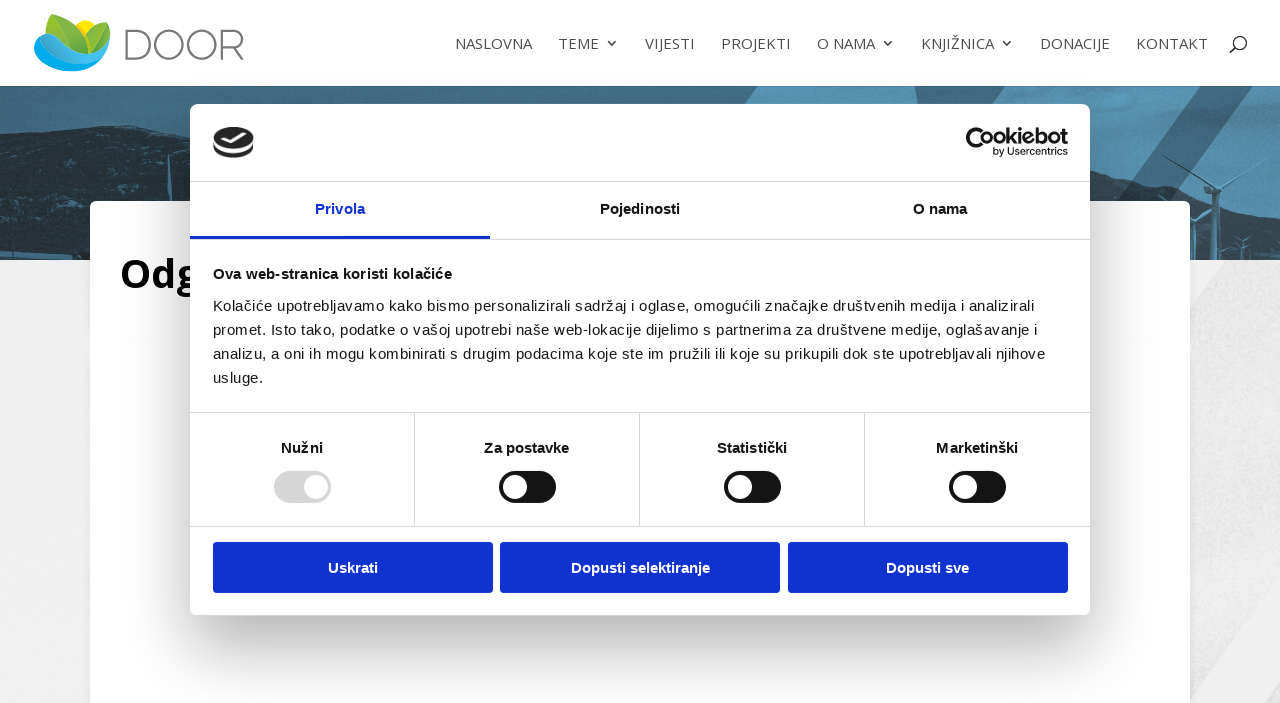

--- FILE ---
content_type: text/css
request_url: https://www.door.hr/wp-content/et-cache/1/8/4376/et-core-unified-4376.min.css?ver=1765242115
body_size: 301
content:
#footer-bottom{display:none}@media screen and (min-width:981px){#page-container .sub-menu,#page-container .sub-menu a{width:auto!important}#page-container .sub-menu a{white-space:nowrap}}#top-menu .sub-menu .menu-item a{font-size:14px}.et-pb-contact-message{color:#009fe3;font-size:20px;text-align:center}.masthead-stacked .x-navbar .desktop .sub-menu{left:auto;right:0}#top-menu>li:last-child .sub-menu{position:absolute;right:-20px}.et_mobile_menu{min-width:100vw;margin-left:-10vw}.et_mobile_menu{min-height:100vh!important;min-height:-webkit-fill-available;padding-top:50px!important}html{height:-webkit-fill-available}.mobile_nav.opened .et_mobile_menu{display:block!important}.et_mobile_menu li li,.et_mobile_menu li ul{padding-left:0!important}.et_mobile_menu{border-top:0}.mobile_nav.opened .mobile_menu_bar:before{content:'\4d'}

--- FILE ---
content_type: application/x-javascript
request_url: https://consentcdn.cookiebot.com/consentconfig/f013b439-a7d8-4c2f-9100-708e8fce2463/door.hr/configuration.js
body_size: 344
content:
CookieConsent.configuration.tags.push({id:186163570,type:"script",tagID:"",innerHash:"",outerHash:"",tagHash:"10983520518889",url:"https://consent.cookiebot.com/uc.js",resolvedUrl:"https://consent.cookiebot.com/uc.js",cat:[1]});CookieConsent.configuration.tags.push({id:186163571,type:"script",tagID:"",innerHash:"",outerHash:"",tagHash:"1858506264129",url:"https://www.googletagmanager.com/gtag/js?id=UA-41896262-1",resolvedUrl:"https://www.googletagmanager.com/gtag/js?id=UA-41896262-1",cat:[4]});CookieConsent.configuration.tags.push({id:186163572,type:"script",tagID:"",innerHash:"",outerHash:"",tagHash:"5529339105487",url:"https://www.googletagmanager.com/gtag/js?id=G-EHKSP19Q1H",resolvedUrl:"https://www.googletagmanager.com/gtag/js?id=G-EHKSP19Q1H",cat:[4]});CookieConsent.configuration.tags.push({id:186163573,type:"script",tagID:"",innerHash:"",outerHash:"",tagHash:"9055944425161",url:"https://www.door.hr/wp-includes/js/jquery/jquery.min.js?ver=3.7.1",resolvedUrl:"https://www.door.hr/wp-includes/js/jquery/jquery.min.js?ver=3.7.1",cat:[4]});CookieConsent.configuration.tags.push({id:186163574,type:"iframe",tagID:"",innerHash:"",outerHash:"",tagHash:"8671167640573",url:"https://www.youtube.com/embed/BtapfBcuKmk?feature=oembed",resolvedUrl:"https://www.youtube.com/embed/BtapfBcuKmk?feature=oembed",cat:[4]});CookieConsent.configuration.tags.push({id:186163575,type:"script",tagID:"",innerHash:"",outerHash:"",tagHash:"12811469394750",url:"https://www.google.com/recaptcha/api.js?render=6LdDADEqAAAAAArjfvnxx2jNdWxl0ieamQ3c5SDY&ver=4.27.5",resolvedUrl:"https://www.google.com/recaptcha/api.js?render=6LdDADEqAAAAAArjfvnxx2jNdWxl0ieamQ3c5SDY&ver=4.27.5",cat:[1]});CookieConsent.configuration.tags.push({id:186163576,type:"iframe",tagID:"",innerHash:"",outerHash:"",tagHash:"3664809392104",url:"https://www.youtube.com/embed/5sbpEa6XHkE?feature=oembed",resolvedUrl:"https://www.youtube.com/embed/5sbpEa6XHkE?feature=oembed",cat:[4]});CookieConsent.configuration.tags.push({id:186163577,type:"iframe",tagID:"",innerHash:"",outerHash:"",tagHash:"7263257783392",url:"https://www.youtube.com/embed/A523dIIHJZg?feature=oembed",resolvedUrl:"https://www.youtube.com/embed/A523dIIHJZg?feature=oembed",cat:[4]});

--- FILE ---
content_type: image/svg+xml
request_url: https://www.door.hr/wp-content/uploads/sites/8/2022/11/Door-logo-web.svg
body_size: 5153
content:
<?xml version="1.0" encoding="UTF-8"?> <svg xmlns="http://www.w3.org/2000/svg" xmlns:xlink="http://www.w3.org/1999/xlink" xml:space="preserve" width="130.046mm" height="36.1738mm" version="1.1" style="shape-rendering:geometricPrecision; text-rendering:geometricPrecision; image-rendering:optimizeQuality; fill-rule:evenodd; clip-rule:evenodd" viewBox="0 0 6124 1704"> <defs> <style type="text/css"> .fil0 {fill:#797978;fill-rule:nonzero} .fil3 {fill:#FFE800;fill-rule:nonzero} .fil7 {fill:#FDC60C;fill-rule:nonzero} .fil6 {fill:#B3C51A;fill-rule:nonzero} .fil9 {fill:#00ACE9;fill-rule:nonzero} .fil8 {fill:url(#id0)} .fil1 {fill:url(#id1)} .fil2 {fill:url(#id2)} .fil4 {fill:url(#id3)} .fil5 {fill:url(#id4)} </style> <linearGradient id="id0" gradientUnits="userSpaceOnUse" x1="1172.14" y1="942.295" x2="573.419" y2="1436.01"> <stop offset="0" style="stop-opacity:1; stop-color:#44C0F0"></stop> <stop offset="0.0509804" style="stop-opacity:1; stop-color:#44C0F0"></stop> <stop offset="0.678431" style="stop-opacity:1; stop-color:#3EABD4"></stop> <stop offset="1" style="stop-opacity:1; stop-color:#3894B6"></stop> </linearGradient> <linearGradient id="id1" gradientUnits="userSpaceOnUse" x1="1410.52" y1="1837.67" x2="1058.84" y2="549.292"> <stop offset="0" style="stop-opacity:1; stop-color:#399035"></stop> <stop offset="0.960784" style="stop-opacity:1; stop-color:#82B746"></stop> <stop offset="1" style="stop-opacity:1; stop-color:#82B746"></stop> </linearGradient> <linearGradient id="id2" gradientUnits="userSpaceOnUse" x1="713.008" y1="869.887" x2="568.826" y2="332.601"> <stop offset="0" style="stop-opacity:1; stop-color:#82B746"></stop> <stop offset="0.0392157" style="stop-opacity:1; stop-color:#82B746"></stop> <stop offset="1" style="stop-opacity:1; stop-color:#95C12B"></stop> </linearGradient> <linearGradient id="id3" gradientUnits="userSpaceOnUse" x1="2164.94" y1="764.665" x2="1600.93" y2="658.107"> <stop offset="0" style="stop-opacity:1; stop-color:#82B746"></stop> <stop offset="0.0392157" style="stop-opacity:1; stop-color:#82B746"></stop> <stop offset="1" style="stop-opacity:1; stop-color:#399035"></stop> </linearGradient> <linearGradient id="id4" gradientUnits="userSpaceOnUse" x1="2126.53" y1="869.891" x2="1580.26" y2="554.85"> <stop offset="0" style="stop-opacity:1; stop-color:#399035"></stop> <stop offset="0.2" style="stop-opacity:1; stop-color:#95C12B"></stop> <stop offset="0.960784" style="stop-opacity:1; stop-color:#82B746"></stop> <stop offset="1" style="stop-opacity:1; stop-color:#82B746"></stop> </linearGradient> </defs> <g id="Layer_x0020_1"> <metadata id="CorelCorpID_0Corel-Layer"></metadata> <path class="fil0" d="M2975 1286l-238 0 0 -754 238 0c228,0 367,141 371,376 -6,237 -144,378 -371,378zm0 -820l-306 0 0 887 306 0c266,0 438,-175 438,-445 0,-269 -172,-442 -438,-442z"></path> <path class="fil0" d="M3936 1292c-223,0 -362,-195 -368,-383 0,-185 148,-383 368,-383 199,0 367,176 367,383 0,185 -148,383 -367,383zm0 -832c-236,0 -435,206 -435,449 0,215 162,442 435,450l0 0 0 0c240,-4 434,-205 434,-450 0,-217 -174,-449 -434,-449z"></path> <path class="fil0" d="M4896 1292c-223,0 -362,-195 -368,-383 0,-185 148,-383 368,-383 198,0 366,176 366,383 0,185 -147,383 -366,383zm0 -832c-236,0 -436,206 -436,449 0,215 163,442 435,450l0 0 1 0c239,-4 434,-205 434,-450 0,-217 -175,-449 -434,-449z"></path> <path class="fil0" d="M5520 532l315 0c109,0 204,99 204,211 0,104 -73,212 -195,212l-324 0 0 -423zm376 484c122,-26 211,-137 211,-273 0,-134 -110,-277 -272,-277l-383 0 0 887 68 0 0 -332 297 0 226 332 81 0 -228 -337z"></path> <path class="fil1" d="M1063 1041c156,98 340,161 531,138 -43,-1011 -1087,-1179 -1087,-1179 4,3 275,311 556,1041l0 0z"></path> <path class="fil2" d="M335 592c21,-5 41,-9 56,-9l0 0c112,-6 232,48 337,169l0 0c86,98 200,206 335,289 -281,-753 -552,-1038 -556,-1041 -118,167 -170,373 -172,592l0 0z"></path> <path class="fil3" d="M1469 678c72,-137 174,-259 302,-338 -62,-100 -177,-161 -301,-149 -109,10 -199,74 -248,162 94,87 181,194 247,325z"></path> <path class="fil4" d="M1642 1172c85,-13 158,-39 246,-88l0 0c158,-88 311,-283 336,-468l0 0c12,-219 -108,-369 -108,-369 -30,186 -214,562 -474,925z"></path> <path class="fil5" d="M1469 678c69,138 116,303 125,501 16,-1 34,-4 48,-7l0 0c220,-301 441,-711 474,-925l0 0c-7,0 -15,0 -22,0l0 0c-283,0 -500,192 -625,431z"></path> <g id="_2454359894736"> </g> <path class="fil6" d="M1593 1179l0 0 0 0c0,0 0,0 1,0l-1 0c0,0 0,0 0,0z"></path> <path class="fil6" d="M1518 594c-7,11 -40,67 -49,84 69,138 116,304 125,501 16,-1 34,-4 48,-7 3,-30 3,-60 3,-91 0,-177 -46,-343 -127,-487z"></path> <path class="fil7" d="M1469 678c0,0 0,0 0,0 9,-17 42,-73 49,-84 -65,-115 -152,-217 -256,-298 -15,18 -29,37 -40,57 145,136 214,259 247,325z"></path> <path class="fil8" d="M407 582l-1 0c-5,0 -10,0 -15,1l0 0c-44,2 -138,28 -185,60l0 0c-164,162 323,727 941,830l0 0c247,41 516,9 774,-154l0 0c21,-13 83,-53 104,-80l0 0c26,-42 57,-88 82,-144l0 0c67,-132 114,-325 117,-479l0 0c-35,198 -178,380 -336,468l0 0c-485,269 -929,-66 -1160,-332l0 0c-100,-116 -214,-170 -321,-170z"></path> <path class="fil9" d="M206 643c-137,79 -174,205 -189,253 -92,299 216,527 236,541 486,346 1176,366 1601,-4 18,-15 117,-105 171,-194 -56,55 -145,107 -199,133 -895,433 -1835,-510 -1620,-729z"></path> </g> </svg> 